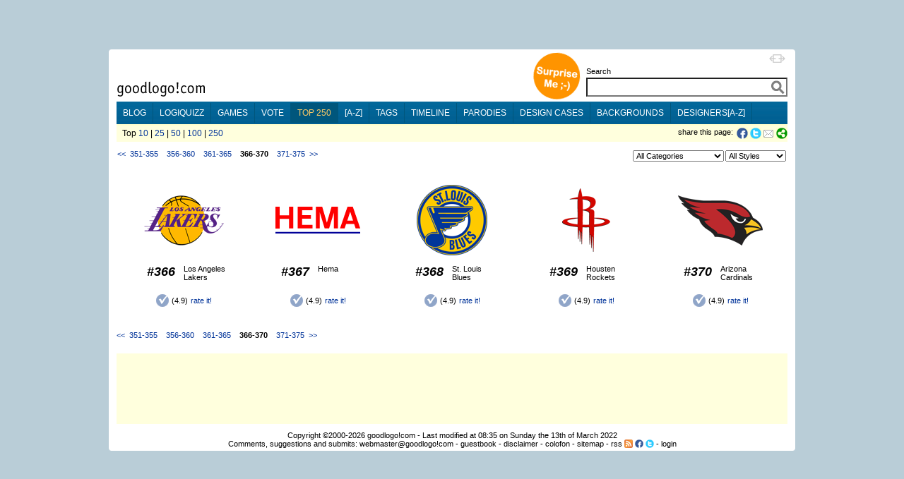

--- FILE ---
content_type: text/html;charset=utf-8
request_url: https://goodlogo.com/top.250/interval/74
body_size: 7684
content:
<!DOCTYPE HTML PUBLIC "-//W3C//DTD HTML 4.01 Transitional//EN"><!--"http://www.w3.org/TR/1999/REC-html401-19991224/loose.dtd"-->
<!-- URI of the DTD is omitted to let browsers use a quirks mode to emulate rendering bugs, solely on this website to support the 100% height property of elements. Especially for table-element.-->
<!-- Uncomment it to enable a standards-compliant rendering for HTML 4.01 Transitional documents.-->
<html xmlns="http://www.w3.org/1999/xhtml"
      xmlns:og="http://ogp.me/ns#"
      xmlns:fb="http://www.facebook.com/2008/fbml">
<head>

 <!-- HTTP_REFERER:  -->
 <!-- HTTP_HOST: goodlogo.com -->
 <!-- REQUEST_URI: /top.250/interval/74 -->
 <!-- (c)2026 MEDIANIQUE -->
 
 <title>Logo Top 250  (366-370)</title>
 <meta http-equiv="Content-Type" content="text/html; charset=UTF-8">
 <meta http-equiv="Expires" content="Expires: Sat, 01 Jan 2000 00:00:00 GMT">
 <meta name="author" content="MEDIANIQUE (https://medianique.nl)">
 <meta name="copyright" content="(c)2000-2026 goodlogo!com">
 <meta name="generator" content="OAK-CMS-GL" />
 <meta name="language" content="en">
 <meta name="robots" content="all">
 <meta property="og:title" content="Logo Top 250  (366-370)"/>
 <meta property="og:type" content="website"/>
 <meta property="og:url" content="https://goodlogo.com/top.250/interval/74"/>
 <meta property="og:image" content="//goodlogo.com/images/fb-preview.png"/>
 <meta property="og:site_name" content="GoodLogo"/>
 <meta property="og:description" content="GoodLogo.com is about logos, logo designers, corporate brands and logo rationale."/>
 <meta property="fb:app_id" content="140976022625028">
 <link rel="icon" type="image/x-icon" href="//goodlogo.com/favicon.ico" />
 <link rel="Shortcut Icon" href="//goodlogo.com/favicon.ico" />
 <link href="//goodlogo.com/feeds/updates" title="GoodLogo Recent Updates and Additions" rel="alternate" type="application/atom+xml" />
 <link href="//goodlogo.com/feeds/comments" title="GoodLogo Comments" rel="alternate" type="application/atom+xml" />
 <link href="//goodlogo.com/feeds/top.10" title="GoodLogo Top 10" rel="alternate" type="application/atom+xml" />
 <link href="//goodlogo.com/feeds/guestbook" title="GoodLogo Guestbook" rel="alternate" type="application/atom+xml" />
 <link href="https://goodblogo.com/feed" title="GoodBlogo" rel="alternate" type="application/atom+xml" />
 <link href="https://goodblogo.com/comments/feed" title="GoodBlogo Comments" rel="alternate" type="application/atom+xml" />
 <link media="all" href="/min/g=css_generic" rel="stylesheet" type="text/css">
 <link media="(max-width: 999px)" href="/min/g=css_fluid" rel="stylesheet" type="text/css">
 <link media="(min-width: 1000px)" href="/min/g=css_fixed" rel="stylesheet" type="text/css" id="wide-layout-css">
 <link media="print" href="/min/g=css_print" rel="stylesheet" type="text/css">

 <script type="text/javascript" src="/min/g=js" charset="utf-8"></script>
 <script type="text/javascript">
 if($.cookie("layout")/* || isIDevice() */) {
     	//var layout = (isIDevice()) ? 'fluid' : $.cookie("layout");
        var layout = $.cookie("layout");
		var alt_layout = (layout == 'fluid') ? 'fixed' : 'fluid';
		$('#wide-layout-css').attr('href','/min/g=css_' + layout);
 }
 </script>


<script type='text/javascript' charset='utf-8'>
$(document).ready(function(){

 
	$('#layout-switcher').click(function() { 
		var layout = $(this).attr('rel');
		var alt_layout = (layout == 'fluid') ? 'fixed' : 'fluid';
		$('#wide-layout-css').attr('href','/min/g=css_' + layout);
		$(this).attr('src','/images/icons/ii-' + alt_layout + '.png').attr('title','Switch to a ' + alt_layout + ' layout').attr('rel',alt_layout);
		
		$.cookie('layout',layout, {expires: 1, path: '/'});
        return false;
	});

    
    $(".apppend-ts").click(function(e) {
        e.preventDefault();
        var url = $(this).attr('href') + '?' + new Date().getTime();
        console.log('clicking url: ' + url);
        window.location.href = url;
    });



	$('img.top_s3').each(function() { // Select all elements with the 'top_s3' attribute...
	   $(this).qtip({ 
	   	content: { url: '/extended.info/similar.logos/s3/' +  $(this).attr('id') },
		show: 'mouseover',
		hide: { when: 'mouseout', fixed: true, delay: 500 },
		fixed: true,
		position: { corner: { target: 'rightMiddle', tooltip: 'leftMiddle' }},
		style: { name: 'cream', padding: '5px', width: { min: 292, max: 292 },
		border: { width: 7, radius: 5, color: '#F9E98E'},
		background: '#FBF7AA',
		color: '#000000',
		tip: true}
	   });
	});
	
	$('img.top_s3l').each(function() { // Select all elements with the 'top_s3l' attribute...
	   $(this).qtip({ 
	   	content: { url: '/extended.info/similar.logos/s3/' +  $(this).attr('id') },
		show: 'mouseover',
		hide: { when: 'mouseout', fixed: true, delay: 500 },
		fixed: true,
		position: { corner: { target: 'leftMiddle', tooltip: 'rightMiddle' }},
		style: { name: 'cream', padding: '5px', width: { min: 292, max: 292 },
		border: { width: 7, radius: 5, color: '#F9E98E'},
		background: '#FBF7AA',
		color: '#000000',
		tip: true}
	   });
	});
	
	$('.top_d3').each(function() {
	   $(this).qtip({ 
	   	content: { url: '/designers/logos.by.designer/' +  $(this).attr('id') },
		show: 'mouseover',
		hide: { when: 'mouseout', fixed: true, delay: 5 },
		fixed: true,
		position: { corner: { target: 'rightMiddle', tooltip: 'leftMiddle' }},
		style: { name: 'cream', padding: '5px', width: { min: 292, max: 292 },
		border: { width: 7, radius: 5, color: '#F9E98E'},
		background: '#FBF7AA',
		color: '#000000',
		tip: true}
	   });
	});


});
</script>
	
</head>

<!-- Google tag (gtag.js) -->
<script async src="https://www.googletagmanager.com/gtag/js?id=G-C16QKW1J89"></script>
<script>
  window.dataLayer = window.dataLayer || [];
  function gtag(){dataLayer.push(arguments);}
  gtag('js', new Date());

  gtag('config', 'G-C16QKW1J89');
</script>
<body>
<div id='heightStretcher' class='dontPrint' style='height:150%'>&nbsp;</div>



<!-- containers  -->
<div id="wrapper">
<div id="wrapper_top"></div>
<div id="wrapper_middle">
<div id="wrapper_content">


<table id="main-table" vAlign="top" width="" height="" border="0" cellSpacing="0" cellPadding="0" align="center"><tr><td height="100" vAlign="top">

<table width="100%" border="0" cellSpacing="0" cellPadding="0" align="center">
 <tr><td width="120"></td><td width="550"></td><td></td></tr>
 <tr>
  <td vAlign="bottom" height="70"><a href="/"><img id="home" src="/images/logo.gif" border="0" alt="goodlogo!com Home" title="goodlogo!com Home" class='xtip'></a><br /><img src="/images/spacer.gif" height="5" width="1"></td>
  <td vAlign="bottom" height="70" class="dontPrint" colspan="2" align="right"><table border="0" cellSpacing="0" cellPadding="0" align="right" style='float:right;'> 
   <tr><td vAlign="bottom" rowspan="2"><div id="xtraPromoCircle"><a class='apppend-ts' href='/tags/x+x' title='Surprise Me ;-)'><img src='/images/promo_tags.png' width='68' height='68' border='0' alt='Surprise Me ;-)' style='margin : 0px 8px 2px;'></a></div></td><td align="right"><img id='layout-switcher' rel='fluid' style='float:right; margin: 3px; cursor:pointer;' src='/images/icons/ii-fluid.png' width='23' height='12' title='Switch to fluid layout'></td></tr><tr>
   <td vAlign="bottom">  
  <table border="0" cellSpacing="0" cellPadding="0" align="right"> 
   <tr> 
    <td class="labelTextSmall" style="height:17px;"><span id='searchLabel'>Search</span></td>
   </tr> 
   <tr><form id="searchbox_002883952146239025212:upd0-nu1__4" action="//goodlogo.com/search/">
    <td><input type="text" style="width:285px; font-size:18px; font-weight:600; color:Gray;" id="searchInput" name="q" value=""> <!-- input type="submit" name="sa" value="Go!" class="searchButton" --><input type="hidden" name="cx" value="002883952146239025212:upd0-nu1__4" /><input type="hidden" name="cof" value="FORID:9" /> <div id='searchContainer' class='yac_list' style='width:285px;'></div></td>
   </tr></form><!--script type="text/javascript" src="http://www.google.com/coop/cse/brand?form=searchbox_002883952146239025212:upd0-nu1__4"></script-->
   <tr> 
    <td><img src="/images/spacer.gif" width="10" height="7"></td>
   </tr>
  </table>
 

</td></tr></table></td>
 </tr>
 <tr bgcolor="#006699" class="dontPrint">
  <td colspan="3" vAlign="top" id="menuBar">

<ul id='nav-main'>
	<li><a title="Check our Blog" href="https://goodblogo.com">blog</a></li>
	<li><a title="Play the logiQuizz" href="/logiquizz">logiQuizz</a></li>
	<li><a title="Play cool logoGames" href="/games">games</a></li>
	<li><a title="Vote your alltime favorite logos" href="/vote">vote</a></li>
	<li class="selected"><a title="Check our Top250 of most popular logos" href="/top.250">top 250</a></li>
	<li><a title="Browse logos alphabetically" href="/a-z">[a-z]</a></li>
	<li><a title="View logos by tags!" href="/tags">tags</a></li>
	<li><a title="View logos by time!" href="/timeline">timeline</a></li>
	<li><a title="Logo Parodies" href="/parodies">parodies</a></li>
	<li><a title="Design Cases and Logo Evolutions" href="/cases">design cases</a></li>
	<li><a title="Background Information and Branding Articles" href="/backgrounds/we-are-made-of-this-517">backgrounds</a></li>
	<li><a title="Browse design companies alphabetically" href="/designers">designers[a-z]</a></li>
</ul>

</td>
 </tr>
 <tr bgcolor="#ffffcc" class="dontPrint">   <td colspan="2" height="2"><img src="/images/spacer.gif" width="600" height="2"></td>
  <td height="2"><img src="/images/spacer.gif" width="250" height="2"></td>  </tr>
 <tr bgcolor="#ffffdd" class="dontPrint">
   <td class="subBar" height="23" colspan="2"><img src="/images/spacer.gif" width="2" height="1">Top <a href='//goodlogo.com/top.250/n/10' title='Show me the top 10 logos all in one page'>10</a> | <a href='//goodlogo.com/top.250/n/25' title='Show me the top 25 logos all in one page'>25</a> | <a href='//goodlogo.com/top.250/n/50' title='Show me the top 50 logos all in one page'>50</a> | <a href='//goodlogo.com/top.250/n/100' title='Show me the top 100 logos all in one page'>100</a> | <a href='//goodlogo.com/top.250/n/250' title='Show me the top 250 logos all in one page'>250</a></td>
  <td align="right" width='' class="labelTextSmall" style="text-align:right; min-width: 250px;"><div class="addthis_toolbox addthis_default_style" style='display:inline; float:right; margin-left: 5px; height: 16px;'>
  	<a onClick="window.open('https://www.facebook.com/sharer.php?u=https%3A%2F%2Fgoodlogo.com%2Ftop.250%2Finterval%2F74&t=Logo+Top+250++%28366-370%29', 'Share_on_Facebook', 'width=600,height=350,menubar=0,resizable=0,scrollbars=0'); return false" style='cursor:pointer; float:left;' title="Share this page on Facebook!"><img src="/images/icons/ii-facebook.png" width="16" height="16" border='0' style='vertical-align : middle; margin-right : 3px; margin-bottom : 0px;'></a><a onClick="window.open('https://twitter.com/share?url=https%3A%2F%2Fgoodlogo.com%2Ftop.250%2Finterval%2F74&text=Logo+Top+250++%28366-370%29%3A', 'Share_on_Twitter', 'width=600,height=350,menubar=0,resizable=0,scrollbars=0'); return false" style='cursor:pointer; float:left;' title="Tweet this page!"><img src="/images/icons/ii-twitter.png" width="16" height="16" border='0' style='vertical-align : middle; margin-right : 2px; margin-bottom : 0px;'></a><a target='_new' id='tweetCount' title='' class='red' style='float:left; font-size: 13px; cursor:pointer;'></a>		<a class="addthis_button_email" style='margin-right: 0px;'><img src="/images/icons/ii-mail.gif" width="16" height="16" border='0'></a>
  		<a href="https://addthis.com/bookmark.php?v=250" class="addthis_button_compact"><img src="/images/icons/ii-share.png" width="16" height="16" border='0'></a>   
	</div>
	<script type="text/javascript">	
		var addthis_config = {"data_ga_property": "UA-2138393-1", "data_track_clickback": true};
		//var addthis_share = { templates: { twitter: '{{title}} @ {{url}}', }};
	</script>
	<!--script type="text/javascript" src="https://s7.addthis.com/js/250/addthis_widget.js#username=goodlogo"></script-->
	<div class="labelTextSmall" style='display:inline; float:right; margin-left: 5px;'>share this page: </div>
	</td>
 </tr>
 <tr>  <td colspan="3" height="10" vAlign="top">
  <img src='/images/spacer.gif' width='0' height='10'></td>
 </tr>
</table>

 <script type="text/javascript">
 if($.cookie("layout")) {	 
     	var layout = $.cookie("layout");
		var alt_layout = (layout == 'fluid') ? 'fixed' : 'fluid';
		$('#layout-switcher').attr('src','/images/icons/ii-' + alt_layout + '.png').attr('title','Switch to a ' + alt_layout + ' layout').attr('rel',alt_layout);
 }
 </script>

<table width='100%' border='0' cellSpacing='0' align='center'><tr><td vAlign='top'>
<span class='labelText'><a href=/top.250/interval/73>&lt;&lt;</a>&nbsp;&nbsp;<a href=/top.250/interval/71>351-355</a>&nbsp;&nbsp;&nbsp;&nbsp;<a href=/top.250/interval/72>356-360</a>&nbsp;&nbsp;&nbsp;&nbsp;<a href=/top.250/interval/73>361-365</a>&nbsp;&nbsp;&nbsp;&nbsp;<b>366-370</b>&nbsp;&nbsp;&nbsp;&nbsp;<a href=/top.250/interval/75>371-375</a>&nbsp;&nbsp;<a href=/top.250/interval/75>&gt;&gt;</a></span></td>
<td align='right' vAlign='center'><table border='0' cellSpacing='0' align='right'><tr><form><td vAlign='top'>
<form><select name="categoryMenu" size="0" onChange="go(categoryMenu.options[selectedIndex].value)">
<option value="/top.250">All Categories</option>
<option value="default">--------------</option>
<option value="/top.250/category/advertising-253">Advertising</option>
<option value="/top.250/category/aerospace-and-defense-235">Aerospace & Defense</option>
<option value="/top.250/category/agriculture-256">Agriculture</option>
<option value="/top.250/category/airline-254">Airline</option>
<option value="/top.250/category/alcohol-and-tabacco-242">Alcohol and Tabacco</option>
<option value="/top.250/category/automotive-225">Automotive</option>
<option value="/top.250/category/aviation-263">Aviation</option>
<option value="/top.250/category/chemicals-259">Chemicals</option>
<option value="/top.250/category/city-264">City</option>
<option value="/top.250/category/clothing-245">Clothing</option>
<option value="/top.250/category/computing-241">Computing</option>
<option value="/top.250/category/construction-239">Construction</option>
<option value="/top.250/category/consulting-240">Consulting</option>
<option value="/top.250/category/consumer-products-262">Consumer Products</option>
<option value="/top.250/category/country-261">Country</option>
<option value="/top.250/category/cultural-266">Cultural</option>
<option value="/top.250/category/design-230">Design</option>
<option value="/top.250/category/education-248">Education</option>
<option value="/top.250/category/electronics-226">Electronics</option>
<option value="/top.250/category/entertainment-233">Entertainment</option>
<option value="/top.250/category/fashion-229">Fashion</option>
<option value="/top.250/category/financial-223">Financial</option>
<option value="/top.250/category/food-and-beverage-222">Food and Beverage</option>
<option value="/top.250/category/government-249">Government</option>
<option value="/top.250/category/healthcare-247">Healthcare</option>
<option value="/top.250/category/industry-246">Industry</option>
<option value="/top.250/category/information-technology-251">Information Techno...</option>
<option value="/top.250/category/jewellery-265">Jewellery</option>
<option value="/top.250/category/marketing-255">Marketing</option>
<option value="/top.250/category/media-and-publishing-237">Media and Publishing</option>
<option value="/top.250/category/not-for-profit-227">Not For Profit</option>
<option value="/top.250/category/oil-and-gas-257">Oil & Gas</option>
<option value="/top.250/category/other-221">Other</option>
<option value="/top.250/category/personal-care-231">Personal Care</option>
<option value="/top.250/category/political-258">Political</option>
<option value="/top.250/category/public-sector-260">Public Sector</option>
<option value="/top.250/category/retail-228">Retail</option>
<option value="/top.250/category/services-250">Services</option>
<option value="/top.250/category/sports-232">Sports</option>
<option value="/top.250/category/technology-224">Technology</option>
<option value="/top.250/category/telecommunications-236">Telecommunications</option>
<option value="/top.250/category/tourism-252">Tourism</option>
<option value="/top.250/category/transportation-243">Transportation</option>
</select><!--/form-->
</td><td vAlign='top'>
<form><select name="styleMenu" size="0" onChange="go(styleMenu.options[selectedIndex].value)">
<option value="/top.250">All Styles</option>
<option value="default">--------------</option>
<option value="/top.250/style/21st-century-228">21st Century</option>
<option value="/top.250/style/50s60s70s-225">50s60s70s</option>
<option value="/top.250/style/80s-226">80s</option>
<option value="/top.250/style/90s-227">90s</option>
<option value="/top.250/style/abstract-232">Abstract</option>
<option value="/top.250/style/acronym-234">Acronym</option>
<option value="/top.250/style/classic-224">Classic</option>
<option value="/top.250/style/figurative-235">Figurative</option>
<option value="/top.250/style/geometric-236">Geometric</option>
<option value="/top.250/style/graffiti-238">Graffiti</option>
<option value="/top.250/style/intelligent-221">Intelligent</option>
<option value="/top.250/style/just-text-229">Just text</option>
<option value="/top.250/style/metaforic-222">Metaforic</option>
<option value="/top.250/style/minimalistic-239">Minimalistic</option>
<option value="/top.250/style/photographic-241">Photographic</option>
<option value="/top.250/style/script-230">Script</option>
<option value="/top.250/style/simple-223">Simple</option>
<option value="/top.250/style/stylized-237">Stylized</option>
<option value="/top.250/style/symbolic-233">Symbolic</option>
<option value="/top.250/style/web-20-231">Web 2.0</option>
</select><!--/form-->
</td></tr></table></td></form></tr></table>
<br />

<table width="100%" border="0" cellSpacing="0" align="center"><tr><td vAlign="top"><table width="130" border="0" cellPadding="0" cellSpacing="0" align="center"><tr><td colspan="2" width="130" height="125" align="center"><a href="/vote/los-angeles-lakers-logo-3917"><img src="/images/logos/small/los_angeles_lakers_logo_3917.png"  alt="Los Angeles Lakers logo" id="3917" title="Los Angeles Lakers logo" longdesc="This is the Los Angeles Lakers logo" width="120" height="71" border="0" class="top_s3"></a></td></tr><tr><td vAlign="top" height="40" align="left"><table border="0" cellPadding="0" cellSpacing="0"><tr><td align="center" vAlign="top" width="65" height="40" class="rating">#366</td><td vAlign="top" width="65" border="0" class="labelTextSmall">Los Angeles Lakers</td></tr></table>
</td></tr><tr><td vAlign="top" align="center" height="35"><table border="0" cellSpacing="0" cellPadding="2" align="center"><tr><td><img src="/images/icons/icon-rate.gif" width="18" height="18"></td><td class="labelTextSmall">(4.9)</td><td class="labelTextSmall" align="center"><a href="/vote/los-angeles-lakers-logo-3917">rate it!</a></td></tr></table>
</td></tr></table></td>
<td vAlign="top"><table width="130" border="0" cellPadding="0" cellSpacing="0" align="center"><tr><td colspan="2" width="130" height="125" align="center"><a href="/vote/hema-logo-2609"><img src="/images/logos/small/hema_logo_2609.gif"  alt="Hema logo" id="2609" title="Hema logo" longdesc="This is the Hema logo" width="120" height="38" border="0" class="top_s3"></a></td></tr><tr><td vAlign="top" height="40" align="left"><table border="0" cellPadding="0" cellSpacing="0"><tr><td align="center" vAlign="top" width="65" height="40" class="rating">#367</td><td vAlign="top" width="65" border="0" class="labelTextSmall">Hema</td></tr></table>
</td></tr><tr><td vAlign="top" align="center" height="35"><table border="0" cellSpacing="0" cellPadding="2" align="center"><tr><td><img src="/images/icons/icon-rate.gif" width="18" height="18"></td><td class="labelTextSmall">(4.9)</td><td class="labelTextSmall" align="center"><a href="/vote/hema-logo-2609">rate it!</a></td></tr></table>
</td></tr></table></td>
<td vAlign="top"><table width="130" border="0" cellPadding="0" cellSpacing="0" align="center"><tr><td colspan="2" width="130" height="125" align="center"><a href="/vote/st-louis-blues-logo-3957"><img src="/images/logos/small/st._louis_blues_logo_3957.png"  alt="St. Louis Blues logo" id="3957" title="St. Louis Blues logo" longdesc="This is the St. Louis Blues logo" width="100" height="100" border="0" class="top_s3"></a></td></tr><tr><td vAlign="top" height="40" align="left"><table border="0" cellPadding="0" cellSpacing="0"><tr><td align="center" vAlign="top" width="65" height="40" class="rating">#368</td><td vAlign="top" width="65" border="0" class="labelTextSmall">St. Louis Blues</td></tr></table>
</td></tr><tr><td vAlign="top" align="center" height="35"><table border="0" cellSpacing="0" cellPadding="2" align="center"><tr><td><img src="/images/icons/icon-rate.gif" width="18" height="18"></td><td class="labelTextSmall">(4.9)</td><td class="labelTextSmall" align="center"><a href="/vote/st-louis-blues-logo-3957">rate it!</a></td></tr></table>
</td></tr></table></td>
<td vAlign="top"><table width="130" border="0" cellPadding="0" cellSpacing="0" align="center"><tr><td colspan="2" width="130" height="125" align="center"><a href="/vote/housten-rockets-logo-3914"><img src="/images/logos/small/housten_rockets_logo_3914.png"  alt="Housten Rockets logo" id="3914" title="Housten Rockets logo" longdesc="This is the Housten Rockets logo" width="68" height="90" border="0" class="top_s3l"></a></td></tr><tr><td vAlign="top" height="40" align="left"><table border="0" cellPadding="0" cellSpacing="0"><tr><td align="center" vAlign="top" width="65" height="40" class="rating">#369</td><td vAlign="top" width="65" border="0" class="labelTextSmall">Housten Rockets</td></tr></table>
</td></tr><tr><td vAlign="top" align="center" height="35"><table border="0" cellSpacing="0" cellPadding="2" align="center"><tr><td><img src="/images/icons/icon-rate.gif" width="18" height="18"></td><td class="labelTextSmall">(4.9)</td><td class="labelTextSmall" align="center"><a href="/vote/housten-rockets-logo-3914">rate it!</a></td></tr></table>
</td></tr></table></td>
<td vAlign="top"><table width="130" border="0" cellPadding="0" cellSpacing="0" align="center"><tr><td colspan="2" width="130" height="125" align="center"><a href="/vote/arizona-cardinals-logo-3985"><img src="/images/logos/small/arizona_cardinals_logo_3985.png"  alt="Arizona Cardinals logo" id="3985" title="Arizona Cardinals logo" longdesc="This is the Arizona Cardinals logo" width="120" height="71" border="0" class="top_s3l"></a></td></tr><tr><td vAlign="top" height="40" align="left"><table border="0" cellPadding="0" cellSpacing="0"><tr><td align="center" vAlign="top" width="65" height="40" class="rating">#370</td><td vAlign="top" width="65" border="0" class="labelTextSmall">Arizona Cardinals</td></tr></table>
</td></tr><tr><td vAlign="top" align="center" height="35"><table border="0" cellSpacing="0" cellPadding="2" align="center"><tr><td><img src="/images/icons/icon-rate.gif" width="18" height="18"></td><td class="labelTextSmall">(4.9)</td><td class="labelTextSmall" align="center"><a href="/vote/arizona-cardinals-logo-3985">rate it!</a></td></tr></table>
</td></tr></table></td>
</tr></table><br />

</td></tr><tr><td colspan="3" height="100" vAlign="bottom">
<div><span class='labelText'><a href=/top.250/interval/73>&lt;&lt;</a>&nbsp;&nbsp;<a href=/top.250/interval/71>351-355</a>&nbsp;&nbsp;&nbsp;&nbsp;<a href=/top.250/interval/72>356-360</a>&nbsp;&nbsp;&nbsp;&nbsp;<a href=/top.250/interval/73>361-365</a>&nbsp;&nbsp;&nbsp;&nbsp;<b>366-370</b>&nbsp;&nbsp;&nbsp;&nbsp;<a href=/top.250/interval/75>371-375</a>&nbsp;&nbsp;<a href=/top.250/interval/75>&gt;&gt;</a></span></div><img src="/images/spacer.gif" width="10" height="15"><br />

<div id='wrapper-banner' style='margin: 5px 0px; 0px; background-color:#ffffdd;' class='dontPrint'>

</div>


<div class="footer" align="center"><img src="/images/spacer.gif" width="10" height="5"><br /> Copyright &copy;2000-2026 <a href="/colofon">goodlogo!com</a> - Last modified at 08:35 on Sunday the 13th of March 2022<br />Comments, suggestions and submits: <a href="/cdn-cgi/l/email-protection#5f283a3d323e2c2b3a2d1f3830303b33303830713c3032602c2a3d353a3c2b623c3032323a312b2c737f2c2a38383a2c2b3630312c7f302d7f2c2a3d32362b2c">webmaster@goodlogo!com</a> - <a href="/guestbook">guestbook</a> - <a href="/disclaimer">disclaimer</a> - <a href="/colofon">colofon</a> - <a href="/sitemap">sitemap</a> - <a title='Check our RSS feeds' href="/rss">rss</a> <a href="/rss"><img title='Check our RSS feeds' src='/images/icons/ii-rss.gif' width='12' height='12' border='0' style='margin-bottom:-2px;'></a> 
<a target='_new' title='Join our Facebook Page' href="https://facebook.com/goodlogo"><img title='Join our Facebook Page' src='/images/icons/iii-facebook.gif' width='12' height='12' border='0' style='margin-bottom:-2px;'></a>
<a target='_new' title='Follow us on Twitter' href="https://twitter.com/goodblogo"><img title='Follow us on Twitter' src='/images/icons/iii-twitter.gif' width='12' height='12' border='0' style='margin-bottom:-2px;'></a>
- <a href="#top" onClick="javascript:doLogIn();">login</a></div></td></tr></table>
<!-- containers -->
</div><!-- content -->
</div><!-- wrapper-middle -->
<div id='wrapper_bottom'></div>

  <script data-cfasync="false" src="/cdn-cgi/scripts/5c5dd728/cloudflare-static/email-decode.min.js"></script><script type="text/javascript">

  YAHOO.namespace("GL20"); 

  YAHOO.GL20.searchAC = function() {
    var myDS = new YAHOO.util.XHRDataSource("//goodlogo.com/xhr/search");
    myDS.responseType = YAHOO.util.XHRDataSource.TYPE_JSON;
    myDS.responseSchema = {
            resultsList : "ResultSet.Result",
            fields : ["name", "id", "imgsrc", "link", "displayLink", "params"]
        };
	myDS.maxCacheEntries = 50;
	//myDS.connXhrMode = "cancelStaleRequests"; //If a request is already in progress, cancel it before sending the next request. //Comment this to empty the searchbox again, when no match.
	myDS.connTimeout = 5000;
    
    // Instantiate AutoComplete
    var myAC = new YAHOO.widget.AutoComplete("searchInput","searchContainer", myDS);
    myAC.resultTypeList = false;
    myAC.minQueryLength = 1;
    myAC.queryDelay = 0.1;
    //myAC.setHeader("<div class='gray labelText' style='background-color:#fff; padding: 4px; border: 1px solid #ccc; border-bottom: 0px; color: #333;'>Below results are only hits for logo names.<br />To fulltext search goodlogo!com please type in your complete search query and hit 'Go!'</div>");
    //myAC.suppressInputUpdate = true;
    myAC.generateRequest = function(sQuery) {
        return "?query="+sQuery;
    };
    
    myAC.formatResult = function(oResultItem, sQuery) {
        // This was defined by the schema array of the data source
        var sTitle = oResultItem.name;
        if (oResultItem.imgsrc == "") {
        	var sMarkup = '<div style="padding: 5px; width:280px; clear:both;">'
        	+ '<span class="searchAcResult">See results for: ' + oResultItem.name + '</span>';
        	+ '</div>';
        } else {
	        var sMarkup = '<div style="height:75px; width:280px; clear:both; overflow:hidden;">'
	        + oResultItem.imgsrc + '<span class="searchAcResult">' + oResultItem.name + '</span>'
	        + '<br /><span class="green"><a href="' + oResultItem.link + oResultItem.params + '">' + oResultItem.displayLink + '</a></span>'
	        + '</div>';
        }
        return (sMarkup);
    };
    
    myAC.itemSelectEvent.subscribe(function(sType, aArgs){
        var oItem = aArgs[2];
        document.location = oItem.link + oItem.params;
    });

    return {
        oDS: myDS,
        oAC: myAC
    };
}();

</script>
 <div id='wrapper-ad' align='center'></div>
<div id="statusMessage" style="display: none; opacity: 0;">
<table border="0" cellSpacing="0" cellPadding="0" align="center" bgcolor="#fff1a8"><tr><td colspan="3" height="5"></td></tr><tr><td></td><td>
<div id="statusMessageContent" onClick="hideStatusMessage();" style="cursor:pointer;"></div></td><td></td></tr><tr><td height="7" width="10" align="left" vAlign="bottom"><img src="/images/corners/fff1a8_3px-l-l.gif" width="3" height="3"></td><td></td><td width="10" align="right" vAlign="bottom"><img src="/images/corners/fff1a8_3px-l-r.gif" width="3" height="3"></td></tr></table>
</div>
<script type="text/javascript">
	hide('statusMessage');
</script>
<div id="login">
<table border="0" cellSpacing="0" cellPadding="0" align="center" bgcolor="#fff1a8"><tr><td colspan="3" height="5"></td></tr><tr><td></td><td>
 <table border="0" cellSpacing="0" cellPadding="0" align="center">
  <tr><form id="loginForm" name="loginForm" method="post" action="/top.250/interval/74">

   <td class="labelTextSmall">
	   Username&nbsp;<input type="text" size="15" name="username" value="">
   &nbsp;&nbsp;Password&nbsp;<input type="password" size="15" name="password" value="">
   <input type="checkbox" name="rememberMe" title="Remember Me">&nbsp;
   <input type="submit" name="logIn" value="LogIn"><input type="hidden" name="processLogIn" value="doLogIn"></td>      
  </tr></form>
 </table>
</td><td></td></tr><tr><td height="7" width="10" align="left" vAlign="bottom"><img src="/images/corners/fff1a8_3px-l-l.gif" width="3" height="3"></td><td></td><td width="10" align="right" vAlign="bottom"><img src="/images/corners/fff1a8_3px-l-r.gif" width="3" height="3"></td></tr></table>
</div>


<script defer src="https://static.cloudflareinsights.com/beacon.min.js/vcd15cbe7772f49c399c6a5babf22c1241717689176015" integrity="sha512-ZpsOmlRQV6y907TI0dKBHq9Md29nnaEIPlkf84rnaERnq6zvWvPUqr2ft8M1aS28oN72PdrCzSjY4U6VaAw1EQ==" data-cf-beacon='{"version":"2024.11.0","token":"3d059172cf9547d0a8a8b69a01f85fda","r":1,"server_timing":{"name":{"cfCacheStatus":true,"cfEdge":true,"cfExtPri":true,"cfL4":true,"cfOrigin":true,"cfSpeedBrain":true},"location_startswith":null}}' crossorigin="anonymous"></script>
</body>
</html>
<!-- request: /top.250/interval/74 -->
<!-- exec. time: 0.054 sec. -->